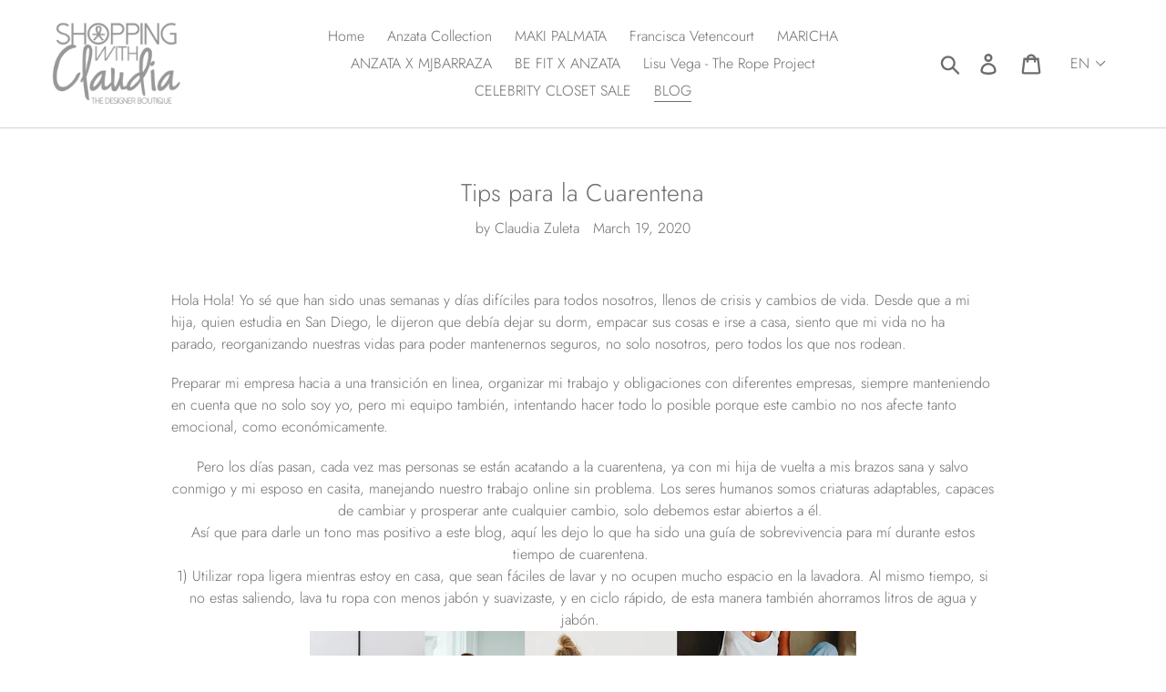

--- FILE ---
content_type: image/svg+xml
request_url: https://static.afterpay.com/en-US/integration/logo/icon/color-38x24.svg?co=1
body_size: 699
content:
<svg width="38" height="24" viewBox="0 0 38 24" fill="none" xmlns="http://www.w3.org/2000/svg">
<rect width="38" height="24" rx="4" fill="#00D64F"/>
<path d="M19.8071 10.5742C22.3356 11.1161 23.4915 12.1636 23.4915 13.9336C23.4915 16.1525 21.6847 17.7904 18.8642 17.9637L18.589 19.2762C18.5621 19.4045 18.4489 19.4964 18.3179 19.4964H16.1479C15.9691 19.4964 15.8371 19.3294 15.8784 19.1554L16.2267 17.6877C14.8286 17.2899 13.7036 16.5161 13.0477 15.5609C12.9652 15.4407 12.9926 15.2764 13.1077 15.1868L14.6244 14.0072C14.7494 13.91 14.9286 13.9385 15.021 14.0671C15.8246 15.1856 17.0575 15.8481 18.5428 15.8481C19.8793 15.8481 20.8907 15.1979 20.8907 14.2587C20.8907 13.5362 20.385 13.2111 18.6873 12.8499C15.7614 12.2358 14.6055 11.1522 14.6055 9.38219C14.6055 7.32855 16.3314 5.77721 18.9349 5.57572L19.2191 4.22015C19.246 4.09187 19.3591 4 19.4902 4H21.631C21.8076 4 21.9391 4.16305 21.9017 4.33565L21.5726 5.85451C22.6929 6.19935 23.6051 6.81594 24.1729 7.5768C24.2609 7.69474 24.2383 7.86174 24.1245 7.95505L22.7408 9.08972C22.6205 9.18832 22.445 9.16679 22.3472 9.04587C21.6439 8.17604 20.5368 7.68446 19.3375 7.68446C18.001 7.68446 17.1702 8.26241 17.1702 9.09322C17.1702 9.77954 17.8204 10.1408 19.8071 10.5742Z" fill="white"/>
</svg>
